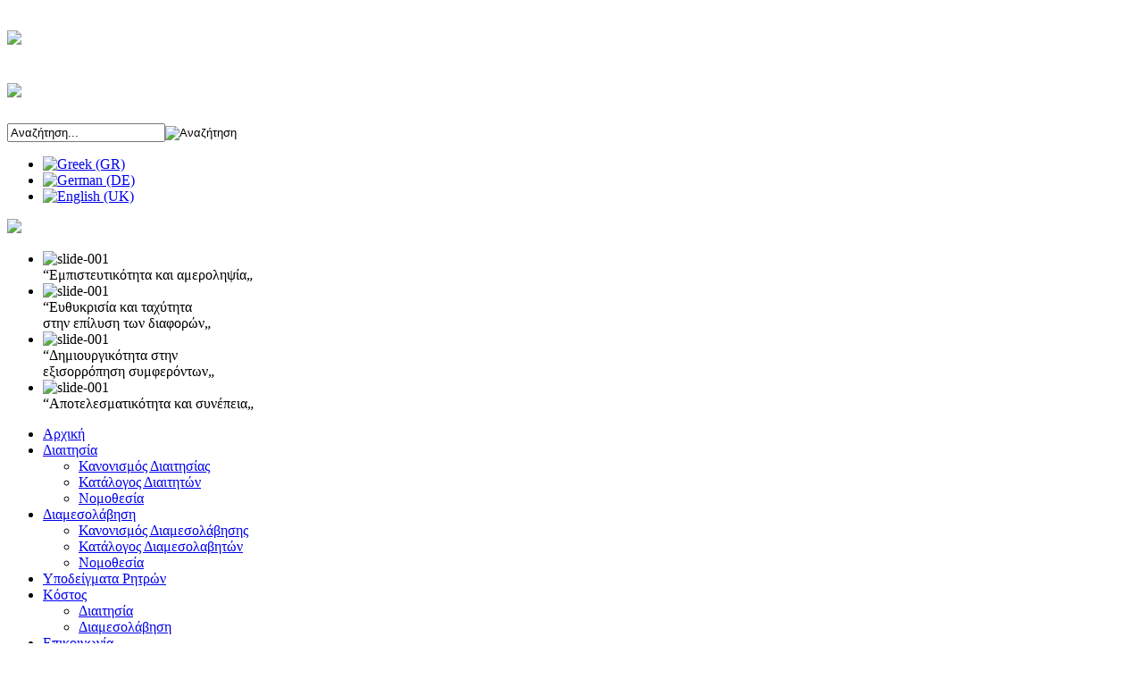

--- FILE ---
content_type: text/html; charset=utf-8
request_url: https://oddee.gr/el/ipodeigmata-ritron/2-uncategorised-gr/38-rhtra-diamesolavisis-h-kai-diaithsias-oddee-sumvasi.html
body_size: 4692
content:

<?xml version="1.0" encoding="utf-8"?>
<!DOCTYPE html>
<html xmlns="http://www.w3.org/1999/xhtml" xml:lang="el-gr" lang="el-gr" dir="ltr" >
	<head>
		  <base href="https://oddee.gr/el/ipodeigmata-ritron/2-uncategorised-gr/38-rhtra-diamesolavisis-h-kai-diaithsias-oddee-sumvasi.html" />
  <meta http-equiv="content-type" content="text/html; charset=utf-8" />
  <meta name="generator" content="Joomla! - Open Source Content Management" />
  <title>Ρήτρα Διαμεσολάβησης ή/και Διαιτησίας ΟΔΔΕΕ (σε σύμβαση)</title>
  <link href="https://oddee.gr/el/component/search/?Itemid=139&amp;catid=2&amp;id=38&amp;format=opensearch" rel="search" title="Αναζήτηση oddee.gr" type="application/opensearchdescription+xml" />
  <link rel="stylesheet" href="/modules/mod_anything_slider/source/css/anything_slider.css" type="text/css" />
  <link rel="stylesheet" href="/media/mod_languages/css/template.css" type="text/css" />
  <script src="/media/system/js/mootools-core.js" type="text/javascript"></script>
  <script src="/media/system/js/core.js" type="text/javascript"></script>
  <script src="/media/system/js/caption.js" type="text/javascript"></script>
  <script src="http://ajax.googleapis.com/ajax/libs/jquery/1/jquery.min.js?ver=1.9" type="text/javascript"></script>
  <script src="/modules/mod_anything_slider/source/js/anything_slider.js" type="text/javascript"></script>
  <script type="text/javascript">
window.addEvent('load', function() {
				new JCaption('img.caption');
			});function keepAlive() {	var myAjax = new Request({method: "get", url: "index.php"}).send();} window.addEvent("domready", function(){ keepAlive.periodical(3540000); });
  </script>
  <script type = "text/javascript" src = "https://oddee.gr/modules/mod_ext_superfish_menu/assets/js/hoverIntent.js"></script>
  <script type = "text/javascript" src = "https://oddee.gr/modules/mod_ext_superfish_menu/assets/js/superfish.js"></script>
  <script type = "text/javascript">if (jQuery) jQuery.noConflict();</script>

		<link rel="stylesheet" href="/templates/oddee/css/slideshow.css" type="text/css" />
		<link rel="stylesheet" href="/templates/oddee/css/template.css" type="text/css" />
		<link rel="stylesheet" href="/templates/oddee/css/buttons.css" type="text/css" />
		<!--[if gte IE 8]>
			<link rel="stylesheet" type="text/css" href="/templates/oddee/css/ie8-and-down.css" />
		<![endif]-->		
	</head>
	<body>
		<script>
  (function(i,s,o,g,r,a,m){i['GoogleAnalyticsObject']=r;i[r]=i[r]||function(){
  (i[r].q=i[r].q||[]).push(arguments)},i[r].l=1*new Date();a=s.createElement(o),
  m=s.getElementsByTagName(o)[0];a.async=1;a.src=g;m.parentNode.insertBefore(a,m)
  })(window,document,'script','//www.google-analytics.com/analytics.js','ga');

  ga('create', 'UA-45021661-1', 'oddee.gr');
  ga('send', 'pageview');

</script>		<div class="header">
			<div class="headerWrapper">
								<h1 class="oddee-logo">
					<a href="/"><img src="/templates/oddee/images/logo.png"></a> 
				</h1>
					 
				<h1 class="ahk-logo">
					<a href="http://www.german-chamber.gr" target="_blank"><img src="/templates/oddee/images/ahk-logo.png"></a>
				</h1>				
				 
					<form action="/el/ipodeigmata-ritron.html" method="post">
	<div class="search">
		<!--<label for="mod-search-searchword">Αναζήτηση...</label>-->
			<span class="inputCenterImage">
				<span class="inputLeftImage">
					<span class="inputRightImage">
						<input name="searchword" id="mod-search-searchword" maxlength="20"  class="inputbox" type="text" size="20" value="Αναζήτηση..."  onblur="if (this.value=='') this.value='Αναζήτηση...';" onfocus="if (this.value=='Αναζήτηση...') this.value='';" /><input type="image" value="Αναζήτηση" class="button" src="/templates/oddee/images/searchButton.gif" onclick="this.form.searchword.focus();"/>	<input type="hidden" name="task" value="search" />
	<input type="hidden" name="option" value="com_search" />
	<input type="hidden" name="Itemid" value="139" />
	</div>
</form>

								 
					<div class="mod-languages">

	<ul class="lang-inline">
						<li class="lang-active" dir="ltr">
			<a href="/el/ipodeigmata-ritron.html">
							<img src="/media/mod_languages/images/el.gif" alt="Greek (GR)" title="Greek (GR)" />						</a>
			</li>
								<li class="" dir="ltr">
			<a href="/de/ipodeigmata-ritron-2.html">
							<img src="/media/mod_languages/images/de.gif" alt="German (DE)" title="German (DE)" />						</a>
			</li>
								<li class="" dir="ltr">
			<a href="/en/">
							<img src="/media/mod_languages/images/en.gif" alt="English (UK)" title="English (UK)" />						</a>
			</li>
				</ul>

</div>

								
								<div class="logo-mini-title">
					<img src="/templates/oddee/images/logo-mini-title.png">
				</div>
							
			</div>
		</div>
							<div class="module">
			<div class="slideshowArea">
				<div class="slideshowMainBg">
					<div class="centerWrapper">
						<div class="slideshowIndent">
						   						
											
	<script type="text/javascript"> 
	jQuery.noConflict();
 		jQuery(document).ready(function(){
			jQuery('#anything_slider').dpUniSlider({
				loop: true,
				autoSlide: true,
				autoSlideSpeed: 5000,
				autoSlideRandom: false,
				pauseOnHover: true,
				startRandom: false,
				showAutoSlideIcon: false,
				showArrows: false,
				showNavigation: false,
				navOnHover: false,
				navPosition: 'bottom-center',
				draggable: true,
				dragOffset: 50,
				fixedHeight: 235,
				preselectSlideNum: 1,
				slideTransitionSpeed: 1000,
				slideTransitionEffect: 'smooth',
				elementsDelayTransition: true,
				elementsDelayTransitionSpeed: 500,
				startOffset: 110, 
				endOffset: 80,
				slideOpacity: 0,
				lockVertical: true, 
				
			});
		});
	</script> 

                    <ul id="anything_slider" class="dpUniSlider">					
													<li>	
								<img data-unislider-settings='{ "left" : "0", "top" : "0"}' src="/images/slideshow/slide-001.png" alt='slide-001' width='426' />                            

<div data-unislider-settings='{ "left" : "480", "top" : "65"}'>
<div class="slideshowText">&ldquo;Εμπιστευτικότητα και αμεροληψία&bdquo;</div>
</div>
	
							</li>
													<li>	
								
<img data-unislider-settings='{ "left" : "0", "top" : "0"}' src="/images/slideshow/slide-002.png" alt='slide-001' width='426' />                            

<div data-unislider-settings='{ "left" : "520", "top" : "40"}'>
<div class="slideshowText">&ldquo;Ευθυκρισία και ταχύτητα <br />στην επίλυση των διαφορών&bdquo;</div>
</div>
	
							</li>
													<li>	
								
<img data-unislider-settings='{ "left" : "0", "top" : "0"}' src="/images/slideshow/slide-003.png" alt='slide-001' width='426' />                            

<div data-unislider-settings='{ "left" : "520", "top" : "40"}'>
<div class="slideshowText">&ldquo;Δημιουργικότητα στην<br />εξισορρόπηση συμφερόντων&bdquo;</div>
</div>
	
							</li>
													<li>	
								
<img data-unislider-settings='{ "left" : "0", "top" : "0"}' src="/images/slideshow/slide-004.png" alt='slide-001' width='426' />                            

<div data-unislider-settings='{ "left" : "480", "top" : "65"}'>
<div class="slideshowText">&ldquo;Αποτελεσματικότητα και συνέπεια&bdquo;</div>
</div>	
							</li>
												
                    </ul> 
					
<style>
		
</style>						</div>    
					</div>
				</div>
			</div>
		</div>
	
			
							<div class="module">
			<div class="topmenu">
				<div class="topmenuWrapper">
					<div class="topmenuIndent">
												
							
<div class="mod_ext_superfish_menu">
	
	<ul class="ext-menu ">
	<li class="item-114"><a href="/el/" >Αρχική</a></li><li class="item-117 deeper parent"><a href="/el/dietisia.html" >Διαιτησία</a><ul><li class="item-153"><a href="/el/dietisia/kanonismos-dietisias.html" >Κανονισμός Διαιτησίας</a></li><li class="item-154"><a href="/el/dietisia/katalogos-dietiton.html" >Κατάλογος Διαιτητών</a></li><li class="item-172"><a href="/el/dietisia/nomothesia.html" >Νομοθεσία</a></li></ul></li><li class="item-150 deeper parent"><a href="/el/diamesolavisi.html" >Διαμεσολάβηση</a><ul><li class="item-155"><a href="/el/diamesolavisi/kanonismos-diamesolavisis.html" >Κανονισμός Διαμεσολάβησης</a></li><li class="item-158"><a href="/el/diamesolavisi/katalogos-diamesolaviton.html" >Κατάλογος Διαμεσολαβητών</a></li><li class="item-182"><a href="/el/diamesolavisi/nomothesia-diamesolavisis.html" >Νομοθεσία</a></li></ul></li><li class="item-139 current active"><a href="/el/ipodeigmata-ritron.html" >Υποδείγματα Ρητρών</a></li><li class="item-118 deeper parent"><a href="/el/kostos.html" >Κόστος</a><ul><li class="item-149"><a href="/el/kostos/kostos-diaitisias.html" >Διαιτησία</a></li><li class="item-184"><a href="/el/kostos/diamesolabisi.html" >Διαμεσολάβηση</a></li></ul></li><li class="item-123"><a href="/el/epikoinonia.html" >Επικοινωνία</a></li></ul>
	
	
		<script type="text/javascript"> 
	   jQuery(document).ready(function(){ 
			jQuery("ul.ext-menu").superfish({ 
				animation:  {opacity:'show', height:'show'},
				delay:      500,
				speed:      'normal',
				autoArrows: true 
			}); 
		});  
	</script>
		<div style="clear: both;"></div>
</div><div style='display:none'><div><p>Developed in conjunction with <a href='http://www.ext-joom.com/en/' title='Joomla templates' target='_blank'>Ext-Joom.com</a></p></div></div>					</div>
				</div>
			</div>
		</div>

	
							<div class="bannerWrapper">
				

<div class="custom"  >
	<table style="width: 100%;" border="0">
<tbody>
<tr>
<td><a href="/el/ipodeigmata-ritron/2-uncategorised-gr/2-poioi-eimaste.html"><img src="/images/banners/stoxoi-oddee.png" alt="stoxoi-oddee" /></a></td>
<td><a href="/el/ipodeigmata-ritron/2-uncategorised-gr/43-sixnes-erotiseis.html"><img src="/images/banners/sixnes-erotiseis.png" alt="sixnes-erotiseis" /></a></td>
<td><a href="/el/ipodeigmata-ritron/2-uncategorised-gr/42-kanonismoi-oddee.html"><img src="/images/banners/kanonismoi-oddee.png" alt="kanonismoi-oddee" /></a></td>
</tr>
</tbody>
</table></div>

			</div>
				
		<div class="contentAreaWrapper">
			<div class="contentAreaIndent">
						<div class="maincolumn-no-right">
									<div class="leftcolumn">
						<div class="module">
							<div class="moduleTitle">
					 Πληροφορίες				</div>	
										
			
<ul class="menu">
<li class="item-140"><a href="/el/nea.html" >Νέα</a></li><li class="item-144"><a href="/el/ekdiloseis-athens.html" >Εκδηλώσεις στην Αθήνα</a></li><li class="item-308"><a href="/el/ekdiloseis-thessaloniki.html" >Εκδηλώσεις στη Θεσ/νίκη</a></li><li class="item-214"><a href="/el/deltia-tupou.html" >Δελτία τύπου</a></li><li class="item-143"><a href="/el/sundesmoi.html" >Σύνδεσμοι</a></li><li class="item-142"><a href="/el/nomothesia.html" >Νομοθεσία</a></li></ul>
		</div>			

			<div class="module">
							<div class="moduleTitle">
					Είσοδος Διαιτητών – Διαμεσολαβητών				</div>	
										
			
<div class="loginBox">

<form  action="/el/ipodeigmata-ritron.html" method="post" id="login-form" >
		<div class="box">
		<div class="labelBox">
			<label for="modlgn-username">Όνομα Χρήστη</label>

		</div>	
	</div>
	<div class="shadow">
		<input id="modlgn-username" type="text" name="username" class="inputbox" size="18" />
	</div>
	<div class="box">
		<div class="labelBox">
			<label for="modlgn-passwd">Κωδικός</label>
		</div>	
	</div>	
	<div class="shadow">	
		<input id="modlgn-passwd" type="password" name="password" class="inputbox" size="18"  />
	</div>
		<input type="submit" name="Submit" class="button" value="Σύνδεση" />
	<input type="hidden" name="option" value="com_users" />
	<input type="hidden" name="task" value="user.login" />
	<input type="hidden" name="return" value="aW5kZXgucGhwP0l0ZW1pZD0xNzE=" />
	<input type="hidden" name="09d9d9860ad8e512cb71284a38737e8f" value="1" />	<!--<ul>
		<li>
			<a href="/el/component/users/?view=reset">
			Ξεχάσατε τον κωδικό σας;</a>
		</li>
		<li>
			<a href="/el/component/users/?view=remind">
			Ξεχάσατε το όνομα χρήστη;</a>
		</li>
			</ul>-->
	</form>
</div>
		</div>			

	
			</div>
						<div class="content">
				
<div id="system-message-container">
</div>
				<div class="item-page">

	<h2>
			Ρήτρα Διαμεσολάβησης ή/και Διαιτησίας ΟΔΔΕΕ (σε σύμβαση)		</h2>

	<ul class="actions">
						<li class="print-icon">
			<a href="/el/ipodeigmata-ritron/2-uncategorised-gr/38-rhtra-diamesolavisis-h-kai-diaithsias-oddee-sumvasi.html?tmpl=component&amp;print=1&amp;page=" title="Εκτύπωση" onclick="window.open(this.href,'win2','status=no,toolbar=no,scrollbars=yes,titlebar=no,menubar=no,resizable=yes,width=640,height=480,directories=no,location=no'); return false;" rel="nofollow"><img src="/media/system/images/printButton.png" alt="Εκτύπωση"  /></a>			</li>
		
					<li class="email-icon">
			<a href="/el/component/mailto/?tmpl=component&amp;template=oddee&amp;link=ad917c3e4b9255bee70a1e0a89f4f3aecaa3d264" title="Ηλεκτρονικό ταχυδρομείο" onclick="window.open(this.href,'win2','width=400,height=350,menubar=yes,resizable=yes'); return false;"><img src="/media/system/images/emailButton.png" alt="Ηλεκτρονικό ταχυδρομείο"  /></a>			</li>
		
		
	
	</ul>







<div style="text-align: center;"><strong><strong>Υπόδειγμα – Ρήτρα διαμεσολάβησης ή/και διαιτησίας ΟΔΔΕΕ (σε σύμβαση)</strong></strong></div>
<div style="text-align: justify;">&nbsp;</div>
<div style="text-align: justify;">«Οποιαδήποτε διαφορά προκύψει από ή σχετίζεται με την παρούσα σύμβαση, ενδεικτικά ως προς το κύρος, την ερμηνεία ή/και την εκτέλεση αυτής, επιλύεται από τα μέρη, πριν από την προσφυγή τους στο αρμόδιο δικαστήριο ή σε διαιτησία, με διαμεσολάβηση σύμφωνα με τον Κανονισμό Διαμεσολάβησης του Οργανισμού Διαιτησίας και Διαμεσολάβησης του Ελληνογερμανικού Επιμελητήριου (ΟΔΔΕΕ), όπως εκάστοτε ισχύει. Εφόσον η επίλυση της διαφοράς δεν καταστεί δυνατή με διαμεσολάβηση, τα μέρη υπάγουν την επίλυση της εν λόγω διαφοράς αποκλειστικά σε διαιτησία σύμφωνα με τον Κανονισμό Διαιτησίας ΟΔΔΕΕ, όπως εκάστοτε ισχύει.</div>
<div style="text-align: justify;">Η γλώσσα διεξαγωγής της διαδικασίας διαμεσολάβησης θα είναι ..................»</div>
<div style="text-align: justify;">&nbsp;</div>
<div style="text-align: justify;">Η ανωτέρω ρήτρα διαμεσολάβησης έχει ενδεικτικό χαρακτήρα. Τα μέρη δύνανται να διατυπώσουν κατ’ επιλογήν τους σχετική ρήτρα που να παραπέμπει στη διαμεσολάβηση του ΟΔΔΕΕ.</div> 
	
</div>

			</div>
				
			<div class="clr"></div>	
			</div>			
			</div>
			</div>
			</div>
			</div>
		</div>
		</div>
			
		<div class="copyright">
			<div class="centerWrapper">
				<div class="fiftyPercent">
					<span>ΟΔΔΕΕ 2026 All Rights Reserved</span>
				</div>
				<div class="fiftyPercent">
					<span class="jitLogo">Designed & Developed by <a href="http://www.jit.gr" target="_blank">JIT</a></span>
				</div>
				<div class="clr"></div>
			</div>
		</div>
		</body>
</html>


--- FILE ---
content_type: text/plain
request_url: https://www.google-analytics.com/j/collect?v=1&_v=j102&a=1316198717&t=pageview&_s=1&dl=https%3A%2F%2Foddee.gr%2Fel%2Fipodeigmata-ritron%2F2-uncategorised-gr%2F38-rhtra-diamesolavisis-h-kai-diaithsias-oddee-sumvasi.html&ul=en-us%40posix&dt=%CE%A1%CE%AE%CF%84%CF%81%CE%B1%20%CE%94%CE%B9%CE%B1%CE%BC%CE%B5%CF%83%CE%BF%CE%BB%CE%AC%CE%B2%CE%B7%CF%83%CE%B7%CF%82%20%CE%AE%2F%CE%BA%CE%B1%CE%B9%20%CE%94%CE%B9%CE%B1%CE%B9%CF%84%CE%B7%CF%83%CE%AF%CE%B1%CF%82%20%CE%9F%CE%94%CE%94%CE%95%CE%95%20(%CF%83%CE%B5%20%CF%83%CF%8D%CE%BC%CE%B2%CE%B1%CF%83%CE%B7)&sr=1280x720&vp=1280x720&_u=IEBAAAABAAAAACAAI~&jid=1281933849&gjid=1945721571&cid=1381359772.1768622360&tid=UA-45021661-1&_gid=48925635.1768622360&_r=1&_slc=1&z=1260290239
body_size: -448
content:
2,cG-S3VT0K30BR